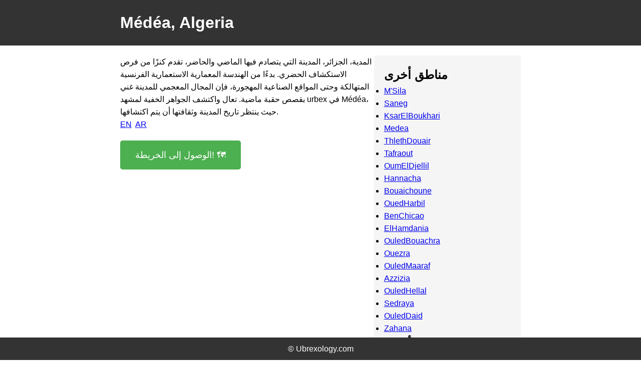

--- FILE ---
content_type: text/html
request_url: https://urbexology.com/geo/Algeria/M%C3%A9d%C3%A9a/ar.html
body_size: 1085
content:
<!DOCTYPE html><html lang=ar><head><meta charset=UTF-8><meta name=viewport content="width=device-width, initial-scale=1.0"><link rel=stylesheet href=/geo/styles.css><title>Médéa, Algeria - Urbexology.com</title><meta name=description content></head><body><header><div class=container><h1>Médéa, Algeria</h1></div></header><div class=container><section class=main-content><article><p>المدية، الجزائر، المدينة التي يتصادم فيها الماضي والحاضر، تقدم كنزًا من فرص الاستكشاف الحضري. بدءًا من الهندسة المعمارية الاستعمارية الفرنسية المتهالكة وحتى المواقع الصناعية المهجورة، فإن المجال المعجمي للمدينة غني بقصص حقبة ماضية. تعال واكتشف الجواهر الخفية لمشهد urbex في Médéa، حيث ينتظر تاريخ المدينة وثقافتها أن يتم اكتشافها.</p><p><a href=en.html>EN</a>&nbsp; <a href=ar.html>AR</a>&nbsp; </p><a href="/?bbox=35.4457,2.1434,36.5024,3.63" class=map-button>الوصول إلى الخريطة! 🗺️</a></article><aside><h2>مناطق أخرى</h2><ul><li><a href="/geo/Algeria/M'Sila/en.html">M'Sila</a></li><li><a href=/geo/Algeria/Médéa/Saneg/en.html>Saneg</a></li><li><a href=/geo/Algeria/Médéa/KsarElBoukhari/en.html>KsarElBoukhari</a></li><li><a href=/geo/Algeria/Médéa/Medea/en.html>Medea</a></li><li><a href=/geo/Algeria/Médéa/ThlethDouair/en.html>ThlethDouair</a></li><li><a href=/geo/Algeria/Médéa/Tafraout/en.html>Tafraout</a></li><li><a href=/geo/Algeria/Médéa/OumElDjellil/en.html>OumElDjellil</a></li><li><a href=/geo/Algeria/Médéa/Hannacha/en.html>Hannacha</a></li><li><a href=/geo/Algeria/Médéa/Bouaichoune/en.html>Bouaichoune</a></li><li><a href=/geo/Algeria/Médéa/OuedHarbil/en.html>OuedHarbil</a></li><li><a href=/geo/Algeria/Médéa/BenChicao/en.html>BenChicao</a></li><li><a href=/geo/Algeria/Médéa/ElHamdania/en.html>ElHamdania</a></li><li><a href=/geo/Algeria/Médéa/OuledBouachra/en.html>OuledBouachra</a></li><li><a href=/geo/Algeria/Médéa/Ouezra/en.html>Ouezra</a></li><li><a href=/geo/Algeria/Médéa/OuledMaaraf/en.html>OuledMaaraf</a></li><li><a href=/geo/Algeria/Médéa/Azzizia/en.html>Azzizia</a></li><li><a href=/geo/Algeria/Médéa/OuledHellal/en.html>OuledHellal</a></li><li><a href=/geo/Algeria/Médéa/Sedraya/en.html>Sedraya</a></li><li><a href=/geo/Algeria/Médéa/OuledDaid/en.html>OuledDaid</a></li><li><a href=/geo/Algeria/Mascara/Zahana/en.html>Zahana</a></li></ul><h2>مدن أخرى</h2><ul><li><a href="/geo/Algeria/Boû Arfa/en.html">Boû Arfa</a></li><li><a href=/geo/Algeria/Blida/en.html>Blida</a></li><li><a href=/geo/Algeria/Chiffa/en.html>Chiffa</a></li><li><a href=/geo/Algeria/Mouzaïa/en.html>Mouzaïa</a></li><li><a href="/geo/Algeria/El Affroun/en.html">El Affroun</a></li><li><a href="/geo/Algeria/Beni Mered/en.html">Beni Mered</a></li><li><a href="/geo/Algeria/Oued el Alleug/en.html">Oued el Alleug</a></li><li><a href=/geo/Algeria/Hadjout/en.html>Hadjout</a></li><li><a href=/geo/Algeria/Kolea/en.html>Kolea</a></li><li><a href="/geo/Algeria/Bou Ismaïl/en.html">Bou Ismaïl</a></li><li><a href=/geo/Algeria/Tipaza/en.html>Tipaza</a></li><li><a href=/geo/Algeria/Zeralda/en.html>Zeralda</a></li><li><a href=/geo/Algeria/Batna/en.html>Batna</a></li><li><a href=/geo/Algeria/Tazoult-Lambese/en.html>Tazoult-Lambese</a></li><li><a href=/geo/Algeria/Arris/en.html>Arris</a></li><li><a href=/geo/Spain/Ibiza/en.html>Ibiza</a></li><li><a href="/geo/Spain/Santa Eulària des Riu/en.html">Santa Eulària des Riu</a></li><li><a href="/geo/Spain/Sant Antoni de Portmany/en.html">Sant Antoni de Portmany</a></li><li><a href=/geo/Spain/Atamaría/en.html>Atamaría</a></li><li><a href=/geo/Spain/Santanyí/en.html>Santanyí</a></li></ul></aside></section></div><footer><div class=container><p>&copy; Ubrexology.com</p></div></footer></body></html>

--- FILE ---
content_type: text/css
request_url: https://urbexology.com/geo/styles.css
body_size: 356
content:
/* Reset some default styles */
body, h1, h2, p, ul, li {
    margin: 0;
    padding: 0;
}

body {
    font-family: 'Arial', sans-serif;
    line-height: 1.6;
}

/* Header styles */
header {
    background-color: #333;
    color: #fff;
    padding: 20px 0;
}

header h1 {
    font-size: 2em;
}

/* Main content styles */
.container {
    max-width: 800px;
    margin: 0 auto;
}

.main-content {
    display: flex;
    justify-content: space-between;
    margin-top: 20px;
}

article {
    flex: 2;
}

aside {
    flex: 1;
    background-color: #f5f5f5;
    padding: 20px;
}

/* Footer styles */
footer {
    background-color: #333;
    color: #fff;
    text-align: center;
    padding: 10px 0;
    position: fixed;
    bottom: 0;
    width: 100%;
}


/* Add these styles for the map button */
.map-button {
    display: inline-block;
    background-color: #4CAF50;
    color: #fff;
    padding: 15px 30px;
    font-size: 18px;
    text-align: center;
    text-decoration: none;
    border-radius: 5px;
    margin-top: 20px;
    transition: background-color 0.3s ease;
}

.map-button:hover {
    background-color: #45a049;
}






